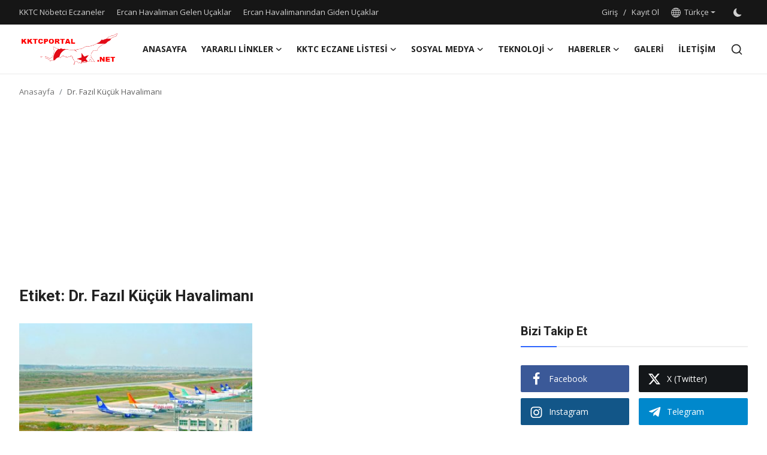

--- FILE ---
content_type: text/html; charset=UTF-8
request_url: https://kktcportal.net/etiket/dr-fazil-kucuk-havalimani
body_size: 13350
content:
<!DOCTYPE html>
<html lang="tr" >
<head>
<meta charset="utf-8">
<meta http-equiv="X-UA-Compatible" content="IE=edge">
<meta name="viewport" content="width=device-width, initial-scale=1">
<title>Dr. Fazıl Küçük Havalimanı - Kuzey Kıbrıs ın Güncel Bilgi Portalı</title>
<meta name="description" content="Etiket: Dr. Fazıl Küçük Havalimanı"/>
<meta name="keywords" content="Etiket, Dr. Fazıl Küçük Havalimanı"/>
<meta name="author" content="KKTC PORTAL"/>
<meta name="robots" content="all">
<meta property="og:locale" content="tr_tr"/>
<meta property="og:site_name" content="KKTC PORTAL"/>
<meta name="X-CSRF-TOKEN" content="487e0e53d94862d32f08b22cd59b43c8">	<meta name="yandex-verification" content="4a1d3f754faa7bec" />
<meta http-equiv="Content-Security-Policy" content="upgrade-insecure-requests">

<meta property="og:image" content="https://kktcportal.net/uploads/logo/logo_61151e5f9fae4.png"/>
<meta property="og:image:width" content="240"/>
<meta property="og:image:height" content="90"/>
<meta property="og:type" content="website"/>
<meta property="og:title" content="Dr. Fazıl Küçük Havalimanı - Kuzey Kıbrıs ın Güncel Bilgi Portalı"/>
<meta property="og:description" content="Etiket: Dr. Fazıl Küçük Havalimanı"/>
<meta property="og:url" content="https://kktcportal.net/etiket/dr-fazil-kucuk-havalimani"/>
<meta property="fb:app_id" content=""/>
<meta name="twitter:card" content="summary_large_image"/>
<meta name="twitter:site" content="@KKTC PORTAL"/>
<meta name="twitter:title" content="Dr. Fazıl Küçük Havalimanı - Kuzey Kıbrıs ın Güncel Bilgi Portalı"/>
<meta name="twitter:description" content="Etiket: Dr. Fazıl Küçük Havalimanı"/>
<meta name="apple-mobile-web-app-capable" content="yes">
<meta name="apple-mobile-web-app-status-bar-style" content="black">
<meta name="apple-mobile-web-app-title" content="KKTC PORTAL">
<meta name="msapplication-TileImage" content="https://kktcportal.net/assets/img/pwa/144x144.png">
<meta name="msapplication-TileColor" content="#2F3BA2">
<link rel="manifest" href="https://kktcportal.net/manifest.json">
<link rel="apple-touch-icon" href="https://kktcportal.net/assets/img/pwa/144x144.png">
<link rel="shortcut icon" type="image/png" href="https://kktcportal.net/uploads/logo/logo_61151e5f9fae43.png"/>
<link rel="canonical" href="https://kktcportal.net/etiket/dr-fazil-kucuk-havalimani"/>
<link rel="alternate" href="https://kktcportal.net/etiket/dr-fazil-kucuk-havalimani" hreflang="tr_tr"/>
<link href="https://fonts.googleapis.com/css?family=Open+Sans:300,400,600,700&display=swap" rel="stylesheet"><link href="https://fonts.googleapis.com/css?family=Roboto:300,400,500,700&display=swap&subset=cyrillic,cyrillic-ext,greek,greek-ext,latin-ext,vietnamese" rel="stylesheet"><link href="https://kktcportal.net/assets/vendor/bootstrap/css/bootstrap.min.css" rel="stylesheet">
<link href="https://kktcportal.net/assets/themes/magazine/css/style-2.3.min.css" rel="stylesheet">
<style>:root {--vr-font-primary:  "Open Sans", Helvetica, sans-serif;--vr-font-secondary:  "Roboto", Helvetica, sans-serif;--vr-font-tertiary:  Verdana, Helvetica, sans-serif;--vr-theme-color: #2d65fe;--vr-block-color: #161616;--vr-mega-menu-color: #f9f9f9;} .section-videos .video-large .image {height: 100% !important;}
.bn-ds-1{width: 728px; height: 90px;}.bn-mb-1{width: 300px; height: 250px;}</style>
<script>var VrConfig = {baseURL: 'https://kktcportal.net', csrfTokenName: 'csrf_token', sysLangId: '2', authCheck: 0, rtl: false, isRecaptchaEnabled: '0', categorySliderIds: [], textOk: "Tamam", textCancel: "İptal", textCorrectAnswer: "Doğru cevap", textWrongAnswer: "Yanlış cevap"};</script><script src="https://analytics.ahrefs.com/analytics.js" data-key="zwZ50wrJoVmcgHyHqwlr9A" async></script></head>
<body class="magazine">
<div id="nav-top" class="d-flex align-items-center">
<div class="container-xl d-flex justify-content-center justify-content-between">
<div class="d-flex align-items-center">
<ul class="navbar-nav flex-row top-left">
<li class="nav-item"><a href="https://kktcportal.net/kktc-nobetci-eczaneler" class="nav-link">KKTC Nöbetci Eczaneler</a></li>
<li class="nav-item"><a href="https://kktcportal.net/ercan-havaliman-inis-yapan-ucaklar" class="nav-link">Ercan Havaliman Gelen Uçaklar</a></li>
<li class="nav-item"><a href="https://kktcportal.net/ercan-havalimani-kalkan-ucaklar" class="nav-link">Ercan Havalimanından Giden Uçaklar</a></li>
</ul>
</div>
<div class="d-flex align-items-center">
<ul class="navbar-nav flex-row flex-wrap ms-md-auto align-items-center">
<li class="nav-item display-flex align-items-center"><a href="#" class="nav-link" data-bs-toggle="modal" data-bs-target="#modalLogin">Giriş</a><span class="span-login-sep">&nbsp;/&nbsp;</span><a href="https://kktcportal.net/kayit" class="nav-link">Kayıt Ol</a></li>
<li class="nav-item dropdown dropdown-languages">
<a class="nav-link dropdown-toggle display-flex align-items-center" data-bs-toggle="dropdown" aria-expanded="false" href="#">
<svg xmlns="http://www.w3.org/2000/svg" width="16" height="16" fill="currentColor" viewBox="0 0 16 16">
<path
d="M0 8a8 8 0 1 1 16 0A8 8 0 0 1 0 8zm7.5-6.923c-.67.204-1.335.82-1.887 1.855A7.97 7.97 0 0 0 5.145 4H7.5V1.077zM4.09 4a9.267 9.267 0 0 1 .64-1.539 6.7 6.7 0 0 1 .597-.933A7.025 7.025 0 0 0 2.255 4H4.09zm-.582 3.5c.03-.877.138-1.718.312-2.5H1.674a6.958 6.958 0 0 0-.656 2.5h2.49zM4.847 5a12.5 12.5 0 0 0-.338 2.5H7.5V5H4.847zM8.5 5v2.5h2.99a12.495 12.495 0 0 0-.337-2.5H8.5zM4.51 8.5a12.5 12.5 0 0 0 .337 2.5H7.5V8.5H4.51zm3.99 0V11h2.653c.187-.765.306-1.608.338-2.5H8.5zM5.145 12c.138.386.295.744.468 1.068.552 1.035 1.218 1.65 1.887 1.855V12H5.145zm.182 2.472a6.696 6.696 0 0 1-.597-.933A9.268 9.268 0 0 1 4.09 12H2.255a7.024 7.024 0 0 0 3.072 2.472zM3.82 11a13.652 13.652 0 0 1-.312-2.5h-2.49c.062.89.291 1.733.656 2.5H3.82zm6.853 3.472A7.024 7.024 0 0 0 13.745 12H11.91a9.27 9.27 0 0 1-.64 1.539 6.688 6.688 0 0 1-.597.933zM8.5 12v2.923c.67-.204 1.335-.82 1.887-1.855.173-.324.33-.682.468-1.068H8.5zm3.68-1h2.146c.365-.767.594-1.61.656-2.5h-2.49a13.65 13.65 0 0 1-.312 2.5zm2.802-3.5a6.959 6.959 0 0 0-.656-2.5H12.18c.174.782.282 1.623.312 2.5h2.49zM11.27 2.461c.247.464.462.98.64 1.539h1.835a7.024 7.024 0 0 0-3.072-2.472c.218.284.418.598.597.933zM10.855 4a7.966 7.966 0 0 0-.468-1.068C9.835 1.897 9.17 1.282 8.5 1.077V4h2.355z"/>
</svg>&nbsp;
Türkçe</a>
<ul class="dropdown-menu">
<li><a href="https://kktcportal.net/en" class="dropdown-item ">English</a></li>
<li><a href="https://kktcportal.net" class="dropdown-item selected">Türkçe</a></li>
<li><a href="https://kktcportal.net/ru" class="dropdown-item ">Русский</a></li>
</ul>
</li>
<li class="nav-item display-flex align-items-center m0">
<form action="https://kktcportal.net/switch-dark-mode" method="post">
<input type="hidden" name="csrf_token" value="487e0e53d94862d32f08b22cd59b43c8"><input type="hidden" name="back_url" value="https://kktcportal.net/etiket/dr-fazil-kucuk-havalimani">
<button type="submit" name="theme_mode" value="dark" class="btn-switch-mode" aria-label="switch-mode">
<svg xmlns="http://www.w3.org/2000/svg" width="13" height="13" fill="currentColor" class="dark-mode-icon" viewBox="0 0 16 16">
<path d="M6 .278a.768.768 0 0 1 .08.858 7.208 7.208 0 0 0-.878 3.46c0 4.021 3.278 7.277 7.318 7.277.527 0 1.04-.055 1.533-.16a.787.787 0 0 1 .81.316.733.733 0 0 1-.031.893A8.349 8.349 0 0 1 8.344 16C3.734 16 0 12.286 0 7.71 0 4.266 2.114 1.312 5.124.06A.752.752 0 0 1 6 .278z"/>
</svg>
</button>
</form>
</li>
</ul>
</div>
</div>
</div><header id="header" >
<div class="navbar navbar-expand-md nav-main">
<nav class="container-xl">
<a href="https://kktcportal.net" class="navbar-brand p-0">
<img src="https://kktcportal.net/uploads/logo/logo_61151e5f9fae4.png" alt="logo" class="logo" width="180" height="52">
</a>
<div class="collapse navbar-collapse">
<ul class="navbar-nav navbar-left display-flex align-items-center">
<li class="nav-item">
<a href="https://kktcportal.net" class="nav-link">Anasayfa</a>
</li>
<li class="nav-item dropdown">
<a class="nav-link" href="#">Yararlı Linkler<i class="icon-arrow-down"></i></a>
<ul class="dropdown-menu nav-dropdown-menu">
<li><a href="https://kktcportal.net/yakit-hesaplama/" class="dropdown-item">Yakıt Hesaplama KKTC</a></li>
<li><a href="https://kktcportal.net/kktcell-fatura-sorgulama" class="dropdown-item">KKTCELL Fatura Sorgulama</a></li>
<li><a href="https://kktcportal.net/kktctelsim-fatura-sorgulama" class="dropdown-item">KKTCTELSİM Fatura Sorgulama</a></li>
<li><a href="https://kktcportal.net/kibtek-fatura-sorgulama" class="dropdown-item">KIBTEK Fatura Sorgulama</a></li>
<li><a href="https://kktcportal.net/kktc-nobetci-eczaneler" class="dropdown-item">KKTC Nöbetci Eczaneler</a></li>
</ul>
</li>
<li class="nav-item nav-item-category nav-item-category-10" data-category-id="10">
<a href="https://kktcportal.net/kktc-eczaneler" class="nav-link" data-toggle="dropdown" role="button" aria-expanded="false">KKTC Eczane Listesi<i class="icon-arrow-down"></i></a>
</li>
<li class="nav-item nav-item-category nav-item-category-20" data-category-id="20">
<a href="https://kktcportal.net/sosyal-medya" class="nav-link" data-toggle="dropdown" role="button" aria-expanded="false">Sosyal Medya<i class="icon-arrow-down"></i></a>
</li>
<li class="nav-item nav-item-category nav-item-category-21" data-category-id="21">
<a href="https://kktcportal.net/teknoloji" class="nav-link" data-toggle="dropdown" role="button" aria-expanded="false">Teknoloji<i class="icon-arrow-down"></i></a>
</li>
<li class="nav-item nav-item-category nav-item-category-1" data-category-id="1">
<a href="https://kktcportal.net/Haberler" class="nav-link" data-toggle="dropdown" role="button" aria-expanded="false">Haberler<i class="icon-arrow-down"></i></a>
</li>
<li class="nav-item "><a href="https://kktcportal.net/galeri" class="nav-link">Galeri</a></li>
<li class="nav-item "><a href="https://kktcportal.net/iletisim" class="nav-link">İletişim</a></li>
</ul>
<hr class="d-md-none text-white-50">
<ul class="navbar-nav navbar-right flex-row flex-wrap align-items-center ms-md-auto">
<li class="nav-item col-6 col-lg-auto position-relative">
<button type="button" class="btn-link nav-link py-2 px-0 px-lg-2 search-icon display-flex align-items-center" aria-label="search">
<svg xmlns="http://www.w3.org/2000/svg" width="21" height="21" viewBox="0 0 24 24" fill="none" stroke="currentColor" stroke-width="2" stroke-linecap="round" stroke-linejoin="round">
<circle cx="11" cy="11" r="8"></circle>
<line x1="21" y1="21" x2="16.65" y2="16.65"></line>
</svg>
</button>
<div class="search-form">
<form action="https://kktcportal.net/ara" method="get" id="search_validate">
<input type="text" name="q" maxlength="300" pattern=".*\S+.*" class="form-control form-input" placeholder="Ara..."  required>
<button class="btn btn-custom" aria-label="search">
<svg xmlns="http://www.w3.org/2000/svg" width="20" height="20" viewBox="0 0 24 24" fill="none" stroke="currentColor" stroke-width="2" stroke-linecap="round" stroke-linejoin="round">
<circle cx="11" cy="11" r="8"></circle>
<line x1="21" y1="21" x2="16.65" y2="16.65"></line>
</svg>
</button>
</form>
</div>
</li>
</ul>
</div>
</nav>
</div>

<div class="container-xl">
<div class="mega-menu-container">
<div class="mega-menu mega-menu-10 shadow-sm" data-category-id="10">
<div class="container-fluid">
<div class="row">
<div class="col-3 menu-left vr-scrollbar">
<a href="https://kktcportal.net/kktc-eczaneler" data-category-filter="all" class="link-sub-category link-sub-category-all active">Hepsi</a>
<a href="https://kktcportal.net/kktc-eczaneler/karpaz" data-category-filter="17" class="link-sub-category">Karpaz</a>
<a href="https://kktcportal.net/kktc-eczaneler/guzelyurt" data-category-filter="14" class="link-sub-category">Güzelyurt</a>
<a href="https://kktcportal.net/kktc-eczaneler/lefkosa" data-category-filter="11" class="link-sub-category">Lefkoşa</a>
<a href="https://kktcportal.net/kktc-eczaneler/ust-meserya" data-category-filter="19" class="link-sub-category">Üst Meserya</a>
<a href="https://kktcportal.net/kktc-eczaneler/iskele" data-category-filter="16" class="link-sub-category">İskele</a>
<a href="https://kktcportal.net/kktc-eczaneler/gazimagusa" data-category-filter="13" class="link-sub-category">Gazimağusa</a>
<a href="https://kktcportal.net/kktc-eczaneler/alt-meserya" data-category-filter="18" class="link-sub-category">Alt Meserya</a>
<a href="https://kktcportal.net/kktc-eczaneler/lefke" data-category-filter="15" class="link-sub-category">Lefke</a>
<a href="https://kktcportal.net/kktc-eczaneler/girne" data-category-filter="12" class="link-sub-category">Girne</a>
</div>
<div class="col-12 menu-right">
<div class="menu-category-items filter-all active">
<div class="container-fluid">
<div class="row">
<div class="col-sm-2 menu-post-item width25">
<div class="image">
<a href="https://kktcportal.net/bugce-eczanesi">
<img src="[data-uri]" data-src="https://kktcportal.net/uploads/images/2021/08/image_380x226_6108f1839b77b.jpg" alt="Buğçe Eczanesi" class="img-fluid lazyload" width="232" height="140"/>
</a>
</div>
<h3 class="title"><a href="https://kktcportal.net/bugce-eczanesi">Buğçe Eczanesi</a></h3>
<p class="small-post-meta">    <a href="https://kktcportal.net/profil/kktcportal" class="a-username">kktcportal</a>
    <span>Eylül 20, 2021</span>
    <span><i class="icon-comment"></i>&nbsp;0</span>
    <span class="m-r-0"><i class="icon-eye"></i>&nbsp;832</span>
</p>
</div>
<div class="col-sm-2 menu-post-item width25">
<div class="image">
<a href="https://kktcportal.net/balin-eczanesi">
<img src="[data-uri]" data-src="https://kktcportal.net/uploads/images/2021/08/image_380x226_6108f1839b77b.jpg" alt="BALIN ECZANESİ" class="img-fluid lazyload" width="232" height="140"/>
</a>
</div>
<h3 class="title"><a href="https://kktcportal.net/balin-eczanesi">BALIN ECZANESİ</a></h3>
<p class="small-post-meta">    <a href="https://kktcportal.net/profil/kktcportal" class="a-username">kktcportal</a>
    <span>Ağustos 5, 2021</span>
    <span><i class="icon-comment"></i>&nbsp;0</span>
    <span class="m-r-0"><i class="icon-eye"></i>&nbsp;855</span>
</p>
</div>
<div class="col-sm-2 menu-post-item width25">
<div class="image">
<a href="https://kktcportal.net/bahar-nurluoz-eczanesi">
<img src="[data-uri]" data-src="https://kktcportal.net/uploads/images/2021/08/image_380x226_6108f1839b77b.jpg" alt="BAHAR NURLUÖZ ECZANESİ" class="img-fluid lazyload" width="232" height="140"/>
</a>
</div>
<h3 class="title"><a href="https://kktcportal.net/bahar-nurluoz-eczanesi">BAHAR NURLUÖZ ECZANESİ</a></h3>
<p class="small-post-meta">    <a href="https://kktcportal.net/profil/kktcportal" class="a-username">kktcportal</a>
    <span>Ağustos 5, 2021</span>
    <span><i class="icon-comment"></i>&nbsp;0</span>
    <span class="m-r-0"><i class="icon-eye"></i>&nbsp;854</span>
</p>
</div>
<div class="col-sm-2 menu-post-item width25">
<div class="image">
<a href="https://kktcportal.net/ayse-biyikoglu-eczanesi">
<img src="[data-uri]" data-src="https://kktcportal.net/uploads/images/2021/08/image_380x226_6108f1839b77b.jpg" alt="AYŞE BIYIKOĞLU ECZANESİ" class="img-fluid lazyload" width="232" height="140"/>
</a>
</div>
<h3 class="title"><a href="https://kktcportal.net/ayse-biyikoglu-eczanesi">AYŞE BIYIKOĞLU ECZANESİ</a></h3>
<p class="small-post-meta">    <a href="https://kktcportal.net/profil/kktcportal" class="a-username">kktcportal</a>
    <span>Ağustos 5, 2021</span>
    <span><i class="icon-comment"></i>&nbsp;0</span>
    <span class="m-r-0"><i class="icon-eye"></i>&nbsp;962</span>
</p>
</div>
</div>
</div>
</div>
<div class="menu-category-items filter-17">
<div class="container-fluid">
<div class="row">
</div>
</div>
</div>
<div class="menu-category-items filter-14">
<div class="container-fluid">
<div class="row">
</div>
</div>
</div>
<div class="menu-category-items filter-11">
<div class="container-fluid">
<div class="row">
<div class="col-sm-2 menu-post-item width25">
<div class="image">
<a href="https://kktcportal.net/balin-eczanesi">
<img src="[data-uri]" data-src="https://kktcportal.net/uploads/images/2021/08/image_380x226_6108f1839b77b.jpg" alt="BALIN ECZANESİ" class="img-fluid lazyload" width="232" height="140"/>
</a>
</div>
<h3 class="title"><a href="https://kktcportal.net/balin-eczanesi">BALIN ECZANESİ</a></h3>
<p class="small-post-meta">    <a href="https://kktcportal.net/profil/kktcportal" class="a-username">kktcportal</a>
    <span>Ağustos 5, 2021</span>
    <span><i class="icon-comment"></i>&nbsp;0</span>
    <span class="m-r-0"><i class="icon-eye"></i>&nbsp;855</span>
</p>
</div>
<div class="col-sm-2 menu-post-item width25">
<div class="image">
<a href="https://kktcportal.net/bahar-nurluoz-eczanesi">
<img src="[data-uri]" data-src="https://kktcportal.net/uploads/images/2021/08/image_380x226_6108f1839b77b.jpg" alt="BAHAR NURLUÖZ ECZANESİ" class="img-fluid lazyload" width="232" height="140"/>
</a>
</div>
<h3 class="title"><a href="https://kktcportal.net/bahar-nurluoz-eczanesi">BAHAR NURLUÖZ ECZANESİ</a></h3>
<p class="small-post-meta">    <a href="https://kktcportal.net/profil/kktcportal" class="a-username">kktcportal</a>
    <span>Ağustos 5, 2021</span>
    <span><i class="icon-comment"></i>&nbsp;0</span>
    <span class="m-r-0"><i class="icon-eye"></i>&nbsp;854</span>
</p>
</div>
<div class="col-sm-2 menu-post-item width25">
<div class="image">
<a href="https://kktcportal.net/ayse-biyikoglu-eczanesi">
<img src="[data-uri]" data-src="https://kktcportal.net/uploads/images/2021/08/image_380x226_6108f1839b77b.jpg" alt="AYŞE BIYIKOĞLU ECZANESİ" class="img-fluid lazyload" width="232" height="140"/>
</a>
</div>
<h3 class="title"><a href="https://kktcportal.net/ayse-biyikoglu-eczanesi">AYŞE BIYIKOĞLU ECZANESİ</a></h3>
<p class="small-post-meta">    <a href="https://kktcportal.net/profil/kktcportal" class="a-username">kktcportal</a>
    <span>Ağustos 5, 2021</span>
    <span><i class="icon-comment"></i>&nbsp;0</span>
    <span class="m-r-0"><i class="icon-eye"></i>&nbsp;962</span>
</p>
</div>
<div class="col-sm-2 menu-post-item width25">
<div class="image">
<a href="https://kktcportal.net/ayse-kaptan-eczanesi">
<img src="[data-uri]" data-src="https://kktcportal.net/uploads/images/2021/08/image_380x226_6108f1839b77b.jpg" alt="AYŞE KAPTAN ECZANESİ" class="img-fluid lazyload" width="232" height="140"/>
</a>
</div>
<h3 class="title"><a href="https://kktcportal.net/ayse-kaptan-eczanesi">AYŞE KAPTAN ECZANESİ</a></h3>
<p class="small-post-meta">    <a href="https://kktcportal.net/profil/kktcportal" class="a-username">kktcportal</a>
    <span>Ağustos 5, 2021</span>
    <span><i class="icon-comment"></i>&nbsp;0</span>
    <span class="m-r-0"><i class="icon-eye"></i>&nbsp;921</span>
</p>
</div>
</div>
</div>
</div>
<div class="menu-category-items filter-19">
<div class="container-fluid">
<div class="row">
</div>
</div>
</div>
<div class="menu-category-items filter-16">
<div class="container-fluid">
<div class="row">
</div>
</div>
</div>
<div class="menu-category-items filter-13">
<div class="container-fluid">
<div class="row">
</div>
</div>
</div>
<div class="menu-category-items filter-18">
<div class="container-fluid">
<div class="row">
</div>
</div>
</div>
<div class="menu-category-items filter-15">
<div class="container-fluid">
<div class="row">
</div>
</div>
</div>
<div class="menu-category-items filter-12">
<div class="container-fluid">
<div class="row">
<div class="col-sm-2 menu-post-item width25">
<div class="image">
<a href="https://kktcportal.net/bugce-eczanesi">
<img src="[data-uri]" data-src="https://kktcportal.net/uploads/images/2021/08/image_380x226_6108f1839b77b.jpg" alt="Buğçe Eczanesi" class="img-fluid lazyload" width="232" height="140"/>
</a>
</div>
<h3 class="title"><a href="https://kktcportal.net/bugce-eczanesi">Buğçe Eczanesi</a></h3>
<p class="small-post-meta">    <a href="https://kktcportal.net/profil/kktcportal" class="a-username">kktcportal</a>
    <span>Eylül 20, 2021</span>
    <span><i class="icon-comment"></i>&nbsp;0</span>
    <span class="m-r-0"><i class="icon-eye"></i>&nbsp;832</span>
</p>
</div>
</div>
</div>
</div>
</div>
</div>
</div>
</div>
<div class="mega-menu mega-menu-20 shadow-sm" data-category-id="20">
<div class="container-fluid">
<div class="row">
<div class="col-12 menu-right width100">
<div class="menu-category-items filter-all active">
<div class="container-fluid">
<div class="row">
<div class="col-sm-2 menu-post-item width20">
<div class="image">
<a href="https://kktcportal.net/sosyal-medyada-akici-videolar-nasil-cekilir">
<img src="[data-uri]" data-src="https://kktcportal.net/uploads/images/202205/image_380x226_6294a292c7a15.jpg" alt="Sosyal Medyada Akıcı Videolar Nasıl Çekilir?" class="img-fluid lazyload" width="232" height="140"/>
</a>
</div>
<h3 class="title"><a href="https://kktcportal.net/sosyal-medyada-akici-videolar-nasil-cekilir">Sosyal Medyada Akıcı Videolar Nasıl Çekilir?</a></h3>
<p class="small-post-meta">    <a href="https://kktcportal.net/profil/kktcportal" class="a-username">kktcportal</a>
    <span>Mayıs 30, 2022</span>
    <span><i class="icon-comment"></i>&nbsp;0</span>
    <span class="m-r-0"><i class="icon-eye"></i>&nbsp;680</span>
</p>
</div>
</div>
</div>
</div>
</div>
</div>
</div>
</div>
<div class="mega-menu mega-menu-21 shadow-sm" data-category-id="21">
<div class="container-fluid">
<div class="row">
<div class="col-12 menu-right width100">
<div class="menu-category-items filter-all active">
<div class="container-fluid">
<div class="row">
<div class="col-sm-2 menu-post-item width20">
<div class="image">
<a href="https://kktcportal.net/iphone-14-ozellikleri-ve-karsilastirilmasi">
<img src="[data-uri]" data-src="https://kktcportal.net/uploads/images/202209/image_380x226_63199ed86f5b5.jpg" alt="İphone 14 Özellikleri ve  Karşılaştırılması" class="img-fluid lazyload" width="232" height="140"/>
</a>
</div>
<h3 class="title"><a href="https://kktcportal.net/iphone-14-ozellikleri-ve-karsilastirilmasi">İphone 14 Özellikleri ve  Karşılaştırılması</a></h3>
<p class="small-post-meta">    <a href="https://kktcportal.net/profil/kktcportal" class="a-username">kktcportal</a>
    <span>Eylül 8, 2022</span>
    <span><i class="icon-comment"></i>&nbsp;0</span>
    <span class="m-r-0"><i class="icon-eye"></i>&nbsp;925</span>
</p>
</div>
<div class="col-sm-2 menu-post-item width20">
<div class="image">
<a href="https://kktcportal.net/kibris-apple-bayi-kktc">
<img src="[data-uri]" data-src="https://kktcportal.net/uploads/images/202208/image_380x226_62f9f03b4b9e8.jpg" alt="Kıbrıs Apple Bayi - KKTC" class="img-fluid lazyload" width="232" height="140"/>
</a>
</div>
<h3 class="title"><a href="https://kktcportal.net/kibris-apple-bayi-kktc">Kıbrıs Apple Bayi - KKTC</a></h3>
<p class="small-post-meta">    <a href="https://kktcportal.net/profil/kktcportal" class="a-username">kktcportal</a>
    <span>Ağustos 15, 2022</span>
    <span><i class="icon-comment"></i>&nbsp;0</span>
    <span class="m-r-0"><i class="icon-eye"></i>&nbsp;2.6k</span>
</p>
</div>
<div class="col-sm-2 menu-post-item width20">
<div class="image">
<a href="https://kktcportal.net/iphone-fiyatlari">
<img src="[data-uri]" data-src="https://kktcportal.net/uploads/images/202208/image_380x226_62f4b9bfb6025.jpg" alt="KKTC İphone Fiyatları - iphone 17 satın al" class="img-fluid lazyload" width="232" height="140"/>
</a>
</div>
<h3 class="title"><a href="https://kktcportal.net/iphone-fiyatlari">KKTC İphone Fiyatları - iphone 17 satın al</a></h3>
<p class="small-post-meta">    <a href="https://kktcportal.net/profil/kktcportal" class="a-username">kktcportal</a>
    <span>Ağustos 11, 2022</span>
    <span><i class="icon-comment"></i>&nbsp;4</span>
    <span class="m-r-0"><i class="icon-eye"></i>&nbsp;12.2k</span>
</p>
</div>
<div class="col-sm-2 menu-post-item width20">
<div class="image">
<a href="https://kktcportal.net/huawei-modem-ip-degistirme-veya-reset-atma-scripti">
<img src="[data-uri]" data-src="https://kktcportal.net/uploads/images/202206/image_380x226_629d9ce2e800c.jpg" alt="Huawei Modem IP Değiştirme veya Reset Atma Scripti" class="img-fluid lazyload" width="232" height="140"/>
</a>
</div>
<h3 class="title"><a href="https://kktcportal.net/huawei-modem-ip-degistirme-veya-reset-atma-scripti">Huawei Modem IP Değiştirme veya Reset Atma Sc...</a></h3>
<p class="small-post-meta">    <a href="https://kktcportal.net/profil/kktcportal" class="a-username">kktcportal</a>
    <span>Haziran 6, 2022</span>
    <span><i class="icon-comment"></i>&nbsp;0</span>
    <span class="m-r-0"><i class="icon-eye"></i>&nbsp;1.2k</span>
</p>
</div>
</div>
</div>
</div>
</div>
</div>
</div>
</div>
<div class="mega-menu mega-menu-1 shadow-sm" data-category-id="1">
<div class="container-fluid">
<div class="row">
<div class="col-3 menu-left vr-scrollbar">
<a href="https://kktcportal.net/Haberler" data-category-filter="all" class="link-sub-category link-sub-category-all active">Hepsi</a>
<a href="https://kktcportal.net/Haberler/turkiye" data-category-filter="4" class="link-sub-category">Türkiye</a>
<a href="https://kktcportal.net/Haberler/dunya" data-category-filter="3" class="link-sub-category">Dünya</a>
<a href="https://kktcportal.net/Haberler/kibris" data-category-filter="2" class="link-sub-category">Kıbrıs Haberleri</a>
</div>
<div class="col-12 menu-right">
<div class="menu-category-items filter-all active">
<div class="container-fluid">
<div class="row">
<div class="col-sm-2 menu-post-item width25">
<div class="image">
<a href="https://kktcportal.net/whatsapp-kullanici-adi-nasil-alinir">
<img src="[data-uri]" data-src="https://kktcportal.net/uploads/images/202506/image_430x256_684fc2d10a2eb.jpg" alt="WhatsApp Kullanıcı Adı Nasıl Alınır?" class="img-fluid lazyload" width="232" height="140"/>
</a>
</div>
<h3 class="title"><a href="https://kktcportal.net/whatsapp-kullanici-adi-nasil-alinir">WhatsApp Kullanıcı Adı Nasıl Alınır?</a></h3>
<p class="small-post-meta">    <a href="https://kktcportal.net/profil/kktcportal" class="a-username">kktcportal</a>
    <span>Haziran 16, 2025</span>
    <span><i class="icon-comment"></i>&nbsp;0</span>
    <span class="m-r-0"><i class="icon-eye"></i>&nbsp;389</span>
</p>
</div>
<div class="col-sm-2 menu-post-item width25">
<div class="image">
<a href="https://kktcportal.net/gundemin-nabzini-kacirmayin-en-guncel-haberler-artik-whatsapp-kanalimizda">
<img src="[data-uri]" data-src="https://kktcportal.net/uploads/images/202502/image_430x256_67ac53a990a8f.jpg" alt="Gündemin Nabzını Kaçırmayın! En Güncel Haberler Artık WhatsApp Kanalımızda!" class="img-fluid lazyload" width="232" height="140"/>
</a>
</div>
<h3 class="title"><a href="https://kktcportal.net/gundemin-nabzini-kacirmayin-en-guncel-haberler-artik-whatsapp-kanalimizda">Gündemin Nabzını Kaçırmayın! En Güncel Haberl...</a></h3>
<p class="small-post-meta">    <a href="https://kktcportal.net/profil/kktcportal" class="a-username">kktcportal</a>
    <span>Şubat 12, 2025</span>
    <span><i class="icon-comment"></i>&nbsp;0</span>
    <span class="m-r-0"><i class="icon-eye"></i>&nbsp;416</span>
</p>
</div>
<div class="col-sm-2 menu-post-item width25">
<div class="image">
<a href="https://kktcportal.net/basbakan-unal-ustelden-genclere-konut-mujdesi-iii-ilk-evim-kredisi-basliyor">
<img src="[data-uri]" data-src="https://kktcportal.net/uploads/images/202502/image_430x256_67ac4d498b510.jpg" alt="Başbakan Ünal Üstel’den Gençlere Konut Müjdesi: III. İlk Evim Kredisi Başlıyor!" class="img-fluid lazyload" width="232" height="140"/>
</a>
</div>
<h3 class="title"><a href="https://kktcportal.net/basbakan-unal-ustelden-genclere-konut-mujdesi-iii-ilk-evim-kredisi-basliyor">Başbakan Ünal Üstel’den Gençlere Konut Müjdes...</a></h3>
<p class="small-post-meta">    <a href="https://kktcportal.net/profil/kktcportal" class="a-username">kktcportal</a>
    <span>Şubat 12, 2025</span>
    <span><i class="icon-comment"></i>&nbsp;0</span>
    <span class="m-r-0"><i class="icon-eye"></i>&nbsp;463</span>
</p>
</div>
<div class="col-sm-2 menu-post-item width25">
<div class="image">
<a href="https://kktcportal.net/maliye-bakanligi-duyurdu-yazar-kasa-kullanicilarinin-1-temmuzdan-itibaren-yapmasi-gereken-degisiklikler">
<img src="[data-uri]" data-src="https://kktcportal.net/uploads/images/202306/image_380x226_64945b5a6e6f5.jpg" alt="Maliye Bakanlığı Duyurdu: Yazar Kasa Kullanıcılarının 1 Temmuz&#039;dan İtibaren Yapması Gereken Değişiklikler" class="img-fluid lazyload" width="232" height="140"/>
</a>
</div>
<h3 class="title"><a href="https://kktcportal.net/maliye-bakanligi-duyurdu-yazar-kasa-kullanicilarinin-1-temmuzdan-itibaren-yapmasi-gereken-degisiklikler">Maliye Bakanlığı Duyurdu: Yazar Kasa Kullanıc...</a></h3>
<p class="small-post-meta">    <a href="https://kktcportal.net/profil/kktcportal" class="a-username">kktcportal</a>
    <span>Haziran 22, 2023</span>
    <span><i class="icon-comment"></i>&nbsp;0</span>
    <span class="m-r-0"><i class="icon-eye"></i>&nbsp;727</span>
</p>
</div>
</div>
</div>
</div>
<div class="menu-category-items filter-4">
<div class="container-fluid">
<div class="row">
</div>
</div>
</div>
<div class="menu-category-items filter-3">
<div class="container-fluid">
<div class="row">
<div class="col-sm-2 menu-post-item width25">
<div class="image">
<a href="https://kktcportal.net/whatsapp-kullanici-adi-nasil-alinir">
<img src="[data-uri]" data-src="https://kktcportal.net/uploads/images/202506/image_430x256_684fc2d10a2eb.jpg" alt="WhatsApp Kullanıcı Adı Nasıl Alınır?" class="img-fluid lazyload" width="232" height="140"/>
</a>
</div>
<h3 class="title"><a href="https://kktcportal.net/whatsapp-kullanici-adi-nasil-alinir">WhatsApp Kullanıcı Adı Nasıl Alınır?</a></h3>
<p class="small-post-meta">    <a href="https://kktcportal.net/profil/kktcportal" class="a-username">kktcportal</a>
    <span>Haziran 16, 2025</span>
    <span><i class="icon-comment"></i>&nbsp;0</span>
    <span class="m-r-0"><i class="icon-eye"></i>&nbsp;389</span>
</p>
</div>
<div class="col-sm-2 menu-post-item width25">
<div class="image">
<a href="https://kktcportal.net/topraklarimiz-hizla-oluyor-verim-dustu">
<img src="[data-uri]" data-src="https://kktcportal.net/uploads/images/2022/03/image_380x226_6229ea24e460c.jpg" alt="Topraklarımız Hızla Ölüyor... Verim Düştü!" class="img-fluid lazyload" width="232" height="140"/>
</a>
</div>
<h3 class="title"><a href="https://kktcportal.net/topraklarimiz-hizla-oluyor-verim-dustu">Topraklarımız Hızla Ölüyor... Verim Düştü!</a></h3>
<p class="small-post-meta">    <a href="https://kktcportal.net/profil/kktcportal" class="a-username">kktcportal</a>
    <span>Mart 10, 2022</span>
    <span><i class="icon-comment"></i>&nbsp;0</span>
    <span class="m-r-0"><i class="icon-eye"></i>&nbsp;662</span>
</p>
</div>
<div class="col-sm-2 menu-post-item width25">
<div class="image">
<a href="https://kktcportal.net/cin-ve-rusya-ortak-odeme-sistemi-geliyor">
<img src="[data-uri]" data-src="https://kktcportal.net/uploads/images/2022/03/image_380x226_621ded5bf3218.jpg" alt="Çin ve Rusya Ortak Ödeme Sistemi geliyor." class="img-fluid lazyload" width="232" height="140"/>
</a>
</div>
<h3 class="title"><a href="https://kktcportal.net/cin-ve-rusya-ortak-odeme-sistemi-geliyor">Çin ve Rusya Ortak Ödeme Sistemi geliyor.</a></h3>
<p class="small-post-meta">    <a href="https://kktcportal.net/profil/kktcportal" class="a-username">kktcportal</a>
    <span>Mart 1, 2022</span>
    <span><i class="icon-comment"></i>&nbsp;0</span>
    <span class="m-r-0"><i class="icon-eye"></i>&nbsp;743</span>
</p>
</div>
<div class="col-sm-2 menu-post-item width25">
<div class="image">
<a href="https://kktcportal.net/rusya-ile-ukranya-arasindaki-minsk-anlasmasi-nedir-neleri-kapsiyor">
<img src="[data-uri]" data-src="https://kktcportal.net/uploads/images/2022/02/image_380x226_621bd987f07a9.jpg" alt="Rusya ile Ukranya arasındaki Minsk Anlaşması nedir, neleri kapsıyor?" class="img-fluid lazyload" width="232" height="140"/>
</a>
</div>
<h3 class="title"><a href="https://kktcportal.net/rusya-ile-ukranya-arasindaki-minsk-anlasmasi-nedir-neleri-kapsiyor">Rusya ile Ukranya arasındaki Minsk Anlaşması ...</a></h3>
<p class="small-post-meta">    <a href="https://kktcportal.net/profil/kktcportal" class="a-username">kktcportal</a>
    <span>Şubat 27, 2022</span>
    <span><i class="icon-comment"></i>&nbsp;0</span>
    <span class="m-r-0"><i class="icon-eye"></i>&nbsp;732</span>
</p>
</div>
</div>
</div>
</div>
<div class="menu-category-items filter-2">
<div class="container-fluid">
<div class="row">
<div class="col-sm-2 menu-post-item width25">
<div class="image">
<a href="https://kktcportal.net/maliye-bakanligi-duyurdu-yazar-kasa-kullanicilarinin-1-temmuzdan-itibaren-yapmasi-gereken-degisiklikler">
<img src="[data-uri]" data-src="https://kktcportal.net/uploads/images/202306/image_380x226_64945b5a6e6f5.jpg" alt="Maliye Bakanlığı Duyurdu: Yazar Kasa Kullanıcılarının 1 Temmuz&#039;dan İtibaren Yapması Gereken Değişiklikler" class="img-fluid lazyload" width="232" height="140"/>
</a>
</div>
<h3 class="title"><a href="https://kktcportal.net/maliye-bakanligi-duyurdu-yazar-kasa-kullanicilarinin-1-temmuzdan-itibaren-yapmasi-gereken-degisiklikler">Maliye Bakanlığı Duyurdu: Yazar Kasa Kullanıc...</a></h3>
<p class="small-post-meta">    <a href="https://kktcportal.net/profil/kktcportal" class="a-username">kktcportal</a>
    <span>Haziran 22, 2023</span>
    <span><i class="icon-comment"></i>&nbsp;0</span>
    <span class="m-r-0"><i class="icon-eye"></i>&nbsp;727</span>
</p>
</div>
<div class="col-sm-2 menu-post-item width25">
<div class="image">
<a href="https://kktcportal.net/kktc-vatandaslari-nerede-oy-kullanacaklar">
<img src="[data-uri]" data-src="https://kktcportal.net/uploads/images/202212/image_380x226_6399ab062c0b6.jpg" alt="KKTC Vatandaşları Nerede Oy Kullanacaklar" class="img-fluid lazyload" width="232" height="140"/>
</a>
</div>
<h3 class="title"><a href="https://kktcportal.net/kktc-vatandaslari-nerede-oy-kullanacaklar">KKTC Vatandaşları Nerede Oy Kullanacaklar</a></h3>
<p class="small-post-meta">    <a href="https://kktcportal.net/profil/kktcportal" class="a-username">kktcportal</a>
    <span>Aralık 14, 2022</span>
    <span><i class="icon-comment"></i>&nbsp;0</span>
    <span class="m-r-0"><i class="icon-eye"></i>&nbsp;721</span>
</p>
</div>
<div class="col-sm-2 menu-post-item width25">
<div class="image">
<a href="https://kktcportal.net/kibtek-yeni-elektirik-uygulamasi">
<img src="[data-uri]" data-src="https://kktcportal.net/uploads/images/2022/03/image_380x226_623a48da1bff1.jpg" alt="Kıbtek Yeni Elektirik Uygulaması" class="img-fluid lazyload" width="232" height="140"/>
</a>
</div>
<h3 class="title"><a href="https://kktcportal.net/kibtek-yeni-elektirik-uygulamasi">Kıbtek Yeni Elektirik Uygulaması</a></h3>
<p class="small-post-meta">    <a href="https://kktcportal.net/profil/kktcportal" class="a-username">kktcportal</a>
    <span>Mayıs 3, 2022</span>
    <span><i class="icon-comment"></i>&nbsp;0</span>
    <span class="m-r-0"><i class="icon-eye"></i>&nbsp;880</span>
</p>
</div>
<div class="col-sm-2 menu-post-item width25">
<div class="image">
<a href="https://kktcportal.net/zam-gece-yarisindan-itibaren-yururlukte">
<img src="[data-uri]" data-src="https://kktcportal.net/uploads/images/2022/03/image_380x226_623a48da1bff1.jpg" alt="Zam gece yarısından itibaren yürürlükte!" class="img-fluid lazyload" width="232" height="140"/>
</a>
</div>
<h3 class="title"><a href="https://kktcportal.net/zam-gece-yarisindan-itibaren-yururlukte">Zam gece yarısından itibaren yürürlükte!</a></h3>
<p class="small-post-meta">    <a href="https://kktcportal.net/profil/kktcportal" class="a-username">kktcportal</a>
    <span>Mart 23, 2022</span>
    <span><i class="icon-comment"></i>&nbsp;0</span>
    <span class="m-r-0"><i class="icon-eye"></i>&nbsp;742</span>
</p>
</div>
</div>
</div>
</div>
</div>
</div>
</div>
</div>
</div>
</div><div class="header-mobile-container">
<div class="fixed-top">
<div class="header-mobile">
<div class="d-flex justify-content-between align-items-center">
<button type="button" class="menu-button mobile-menu-button" aria-label="menu">
<svg xmlns="http://www.w3.org/2000/svg" fill="currentColor" stroke="#222222" stroke-width="2" height="24" width="24" viewBox="0 0 24 24">
<line x1="2" y1="4" x2="22" y2="4"></line>
<line x1="2" y1="11" x2="22" y2="11"></line>
<line x1="2" y1="18" x2="22" y2="18"></line>
</svg>
</button>
<div class="mobile-logo">
<a href="https://kktcportal.net">
<img src="https://kktcportal.net/uploads/logo/logo_61151e5f9fae4.png" alt="logo" class="logo" width="150" height="50">
</a>
</div>
<div class="mobile-search">
<button type="button" class="menu-button mobile-search-button" aria-label="search">
<svg xmlns="http://www.w3.org/2000/svg" width="24" height="24" viewBox="0 0 24 24" fill="none" stroke="#222222" stroke-width="2" stroke-linecap="round" stroke-linejoin="round">
<circle cx="11" cy="11" r="8"></circle>
<line x1="21" y1="21" x2="16.65" y2="16.65"></line>
</svg>
</button>
</div>
</div>
<div class="mobile-search-form">
<form action="https://kktcportal.net/ara" method="get" id="search_validate">
<div class="display-flex align-items-center">
<input type="text" name="q" maxlength="300" pattern=".*\S+.*" class="form-control form-input" placeholder="Ara..."  required>
<button class="btn btn-custom" aria-label="search">
<svg xmlns="http://www.w3.org/2000/svg" width="20" height="20" viewBox="0 0 24 24" fill="none" stroke="currentColor" stroke-width="2" stroke-linecap="round" stroke-linejoin="round">
<circle cx="11" cy="11" r="8"></circle>
<line x1="21" y1="21" x2="16.65" y2="16.65"></line>
</svg>
</button>
</div>
</form>
</div>
</div>
</div>
</div>

<div id="navMobile" class="nav-mobile">
<div class="nav-mobile-inner">
<div class="row">
<div class="col-12 m-b-15">
<div class="row">
<div class="col-6">
<a href="#" data-bs-toggle="modal" data-bs-target="#modalLogin" class="btn btn-md btn-custom close-menu-click btn_open_login_modal btn-auth-mobile">
<svg xmlns="http://www.w3.org/2000/svg" width="18" height="18" viewBox="0 0 24 24" fill="none" stroke="currentColor" stroke-width="2" stroke-linecap="round" stroke-linejoin="round">
<path d="M15 3h4a2 2 0 0 1 2 2v14a2 2 0 0 1-2 2h-4"></path>
<polyline points="10 17 15 12 10 7"></polyline>
<line x1="15" y1="12" x2="3" y2="12"></line>
</svg>&nbsp;
Giriş</a>
</div>
<div class="col-6">
<a href="https://kktcportal.net/kayit" class="btn btn-md btn-custom btn-auth-mobile">
<svg xmlns="http://www.w3.org/2000/svg" width="18" height="18" viewBox="0 0 24 24" fill="none" stroke="currentColor" stroke-width="2" stroke-linecap="round" stroke-linejoin="round">
<path d="M16 21v-2a4 4 0 0 0-4-4H5a4 4 0 0 0-4 4v2"></path>
<circle cx="8.5" cy="7" r="4"></circle>
<line x1="20" y1="8" x2="20" y2="14"></line>
<line x1="23" y1="11" x2="17" y2="11"></line>
</svg>&nbsp;
Kayıt Ol</a>
</div>
</div>
</div>
</div>
<div class="row">
<div class="col-12 mb-3">
<ul class="nav navbar-nav">
<li class="nav-item"><a href="https://kktcportal.net" class="nav-link">Anasayfa</a></li>
<li class="nav-item"><a href="https://kktcportal.net/kktc-nobetci-eczaneler" class="nav-link">KKTC Nöbetci Eczaneler</a></li>
<li class="nav-item"><a href="https://kktcportal.net/ercan-havaliman-inis-yapan-ucaklar" class="nav-link">Ercan Havaliman Gelen Uçaklar</a></li>
<li class="nav-item"><a href="https://kktcportal.net/ercan-havalimani-kalkan-ucaklar" class="nav-link">Ercan Havalimanından Giden Uçaklar</a></li>
<li class="nav-item dropdown">
<a href="#" class="dropdown-toggle d-flex justify-content-between nav-link" data-bs-toggle="dropdown" role="button" aria-haspopup="true" aria-expanded="true">
<span>Yararlı Linkler</span>
<i class="icon-arrow-down"></i>
</a>
<ul class="dropdown-menu menu-sub-items">
<li class="nav-item"><a href="https://kktcportal.net/yakit-hesaplama/" class="nav-link">Yakıt Hesaplama KKTC</a></li>
<li class="nav-item"><a href="https://kktcportal.net/kktcell-fatura-sorgulama" class="nav-link">KKTCELL Fatura Sorgulama</a></li>
<li class="nav-item"><a href="https://kktcportal.net/kktctelsim-fatura-sorgulama" class="nav-link">KKTCTELSİM Fatura Sorgulama</a></li>
<li class="nav-item"><a href="https://kktcportal.net/kibtek-fatura-sorgulama" class="nav-link">KIBTEK Fatura Sorgulama</a></li>
<li class="nav-item"><a href="https://kktcportal.net/kktc-nobetci-eczaneler" class="nav-link">KKTC Nöbetci Eczaneler</a></li>
</ul>
</li>
<li class="nav-item dropdown">
<a href="#" class="dropdown-toggle d-flex justify-content-between nav-link" data-bs-toggle="dropdown" role="button" aria-haspopup="true" aria-expanded="true">
<span>KKTC Eczane Listesi</span>
<i class="icon-arrow-down"></i>
</a>
<ul class="dropdown-menu menu-sub-items">
<li class="nav-item"><a href="https://kktcportal.net/kktc-eczaneler" class="nav-link">Hepsi</a></li>
<li class="nav-item"><a href="https://kktcportal.net/kktc-eczaneler/karpaz" class="nav-link">Karpaz</a></li>
<li class="nav-item"><a href="https://kktcportal.net/kktc-eczaneler/guzelyurt" class="nav-link">Güzelyurt</a></li>
<li class="nav-item"><a href="https://kktcportal.net/kktc-eczaneler/lefkosa" class="nav-link">Lefkoşa</a></li>
<li class="nav-item"><a href="https://kktcportal.net/kktc-eczaneler/ust-meserya" class="nav-link">Üst Meserya</a></li>
<li class="nav-item"><a href="https://kktcportal.net/kktc-eczaneler/iskele" class="nav-link">İskele</a></li>
<li class="nav-item"><a href="https://kktcportal.net/kktc-eczaneler/gazimagusa" class="nav-link">Gazimağusa</a></li>
<li class="nav-item"><a href="https://kktcportal.net/kktc-eczaneler/alt-meserya" class="nav-link">Alt Meserya</a></li>
<li class="nav-item"><a href="https://kktcportal.net/kktc-eczaneler/lefke" class="nav-link">Lefke</a></li>
<li class="nav-item"><a href="https://kktcportal.net/kktc-eczaneler/girne" class="nav-link">Girne</a></li>
</ul>
</li>
<li class="nav-item"><a href="https://kktcportal.net/sosyal-medya" class="nav-link">Sosyal Medya</a></li>
<li class="nav-item"><a href="https://kktcportal.net/teknoloji" class="nav-link">Teknoloji</a></li>
<li class="nav-item dropdown">
<a href="#" class="dropdown-toggle d-flex justify-content-between nav-link" data-bs-toggle="dropdown" role="button" aria-haspopup="true" aria-expanded="true">
<span>Haberler</span>
<i class="icon-arrow-down"></i>
</a>
<ul class="dropdown-menu menu-sub-items">
<li class="nav-item"><a href="https://kktcportal.net/Haberler" class="nav-link">Hepsi</a></li>
<li class="nav-item"><a href="https://kktcportal.net/Haberler/turkiye" class="nav-link">Türkiye</a></li>
<li class="nav-item"><a href="https://kktcportal.net/Haberler/dunya" class="nav-link">Dünya</a></li>
<li class="nav-item"><a href="https://kktcportal.net/Haberler/kibris" class="nav-link">Kıbrıs Haberleri</a></li>
</ul>
</li>
<li class="nav-item"><a href="https://kktcportal.net/galeri" class="nav-link">Galeri</a></li>
<li class="nav-item"><a href="https://kktcportal.net/iletisim" class="nav-link">İletişim</a></li>
</ul>
</div>

<div class="col-8">
<div class="dropdown mobile-language-dropdown">
<a class="btn btn-md btn-block btn-default dropdown-toggle" href="#" role="button" id="dropdownMenuLink" data-bs-toggle="dropdown" aria-expanded="false">
Türkçe</a>
<ul class="dropdown-menu" aria-labelledby="dropdownMenuLink">
<li><a class="dropdown-item" href="https://kktcportal.net/en">English</a></li>
<li><a class="dropdown-item" href="https://kktcportal.net">Türkçe</a></li>
<li><a class="dropdown-item" href="https://kktcportal.net/ru">Русский</a></li>
</ul>
</div>
</div>
<div class="col-4">
<form action="https://kktcportal.net/switch-dark-mode" method="post">
<input type="hidden" name="csrf_token" value="487e0e53d94862d32f08b22cd59b43c8"><input type="hidden" name="back_url" value="https://kktcportal.net/etiket/dr-fazil-kucuk-havalimani">
<button type="submit" name="theme_mode" value="dark" class="btn btn-md btn-default btn-switch-mode-mobile" aria-label="dark-mode">
<svg xmlns="http://www.w3.org/2000/svg" width="16" height="16" fill="currentColor" class="dark-mode-icon" viewBox="0 0 16 16">
<path d="M6 .278a.768.768 0 0 1 .08.858 7.208 7.208 0 0 0-.878 3.46c0 4.021 3.278 7.277 7.318 7.277.527 0 1.04-.055 1.533-.16a.787.787 0 0 1 .81.316.733.733 0 0 1-.031.893A8.349 8.349 0 0 1 8.344 16C3.734 16 0 12.286 0 7.71 0 4.266 2.114 1.312 5.124.06A.752.752 0 0 1 6 .278z"/>
</svg>
</button>
</form>
</div>
</div>
</div>
</div>
<div id="overlay_bg" class="overlay-bg"></div></header>
    <div class="modal fade" id="modalLogin" tabindex="-1" aria-labelledby="loginModal" aria-hidden="true">
        <div class="modal-dialog modal-dialog-centered modal-login">
            <div class="modal-content">
                <div class="modal-header">
                    <h5 class="modal-title">Giriş</h5>
                    <button type="button" class="btn-close" data-bs-dismiss="modal" aria-label="Close"></button>
                </div>
                <div class="modal-body">
                                        <div id="result-login"></div>
                    <form id="form-login">
                        <div class="mb-2">
                            <input type="email" name="email" class="form-control form-input input-account" placeholder="E-Posta" value="" required>
                        </div>
                        <div class="mb-2">
                            <input type="password" name="password" class="form-control form-input input-account" placeholder="Password" value="" required>
                        </div>
                        <div class="mb-4 text-end">
                            <a href="https://kktcportal.net/sifremi-unuttum" class="link-forget">Parolanızı mı unuttunuz??</a>
                        </div>
                        <div class="form-group m-t-15 m-b-0">
                            <button type="submit" class="btn btn-account btn-custom">Giriş</button>
                        </div>
                    </form>
                </div>
            </div>
        </div>
    </div>

	
	
	
<section class="section section-page">
    <div class="container-xl">
        <div class="row">
            <nav aria-label="breadcrumb">
                <ol class="breadcrumb">
                    <li class="breadcrumb-item"><a href="https://kktcportal.net">Anasayfa</a></li>
                    <li class="breadcrumb-item active">Dr. Fazıl Küçük Havalimanı</li>
                </ol>
            </nav>
            <h1 class="page-title">Etiket:&nbsp;Dr. Fazıl Küçük Havalimanı</h1>
            <div class="col-sm-12 col-md-12 col-lg-8">
                <div class="row">
                                                <div class="col-sm-12 col-md-6">
                                <div class="post-item">
            <div class="image ratio">
            <a href="https://kktcportal.net/ercan-havalimani-arac-kiralama">
                <img src="[data-uri]" data-src="https://kktcportal.net/uploads/images/202209/image_380x226_63245c617a91c.jpg" alt="Ercan Havalimanı Araç Kiralama" class="img-fluid lazyload" width="416" height="247.417"/>
                            </a>
        </div>
        <h3 class="title"><a href="https://kktcportal.net/ercan-havalimani-arac-kiralama">Ercan Havalimanı Araç Kiralama</a></h3>
    <p class="post-meta">    <a href="https://kktcportal.net/profil/kktcportal" class="a-username">kktcportal</a>
    <span>Eylül 16, 2022</span>
    <span><i class="icon-comment"></i>&nbsp;0</span>
    <span class="m-r-0"><i class="icon-eye"></i>&nbsp;347</span>
</p>
    <p class="description">Deniz ve güneş denince akla ilk gelen destinasyonlardan biri olan Kıbrıs, hem ye...</p>
</div>                            </div>
                                                <div class="col-12 mt-5">
                                            </div>
                </div>
            </div>
            <div class="col-sm-12 col-md-12 col-lg-4">
                <div class="col-sidebar sticky-lg-top">
    <div class="row">
        <div class="col-12">
                                <div class="sidebar-widget">
                <div class="widget-head"><h4 class="title">Bizi Takip Et</h4></div>
                <div class="widget-body">
                    <div class="row gx-3 widget-follow">
                                                        <div class="col-sm-3 col-md-6 item"><a class="color-facebook" href="https://www.facebook.com/kktcportal.net" target="_blank"><i class="icon-facebook"></i><span>Facebook</span></a></div>
                                                            <div class="col-sm-3 col-md-6 item"><a class="color-twitter" href="https://twitter.com/kktcportal" target="_blank"><i class="icon-twitter"></i><span>X (Twitter)</span></a></div>
                                                            <div class="col-sm-3 col-md-6 item"><a class="color-instagram" href="https://www.instagram.com/kktcportal/" target="_blank"><i class="icon-instagram"></i><span>Instagram</span></a></div>
                                                            <div class="col-sm-3 col-md-6 item"><a class="color-telegram" href="https://t.me/kktcportal" target="_blank"><i class="icon-telegram"></i><span>Telegram</span></a></div>
                                                </div>
                </div>
            </div>
                <div class="sidebar-widget">
            <div class="widget-head"><h4 class="title">Popüler Yazılar</h4></div>
            <div class="widget-body">
                <div class="row">
                                                <div class="col-12">
                                <div class="tbl-container post-item-small">
            <div class="tbl-cell left">
                            <div class="image">
                    <a href="https://kktcportal.net/adapass-asi-belgeni-online-olustur">
                        <img src="[data-uri]" data-src="https://kktcportal.net/uploads/images/2021/07/image_140x98_60f6cb932d9bb.jpg" alt="Adapass Aşı Belgeni Online Oluştur" class="img-fluid lazyload" width="130" height="91"/>
                                            </a>
                </div>
                    </div>
        <div class="tbl-cell right">
        <h3 class="title"><a href="https://kktcportal.net/adapass-asi-belgeni-online-olustur">Adapass Aşı Belgeni Online Oluştur</a></h3>
        <p class="small-post-meta">    <a href="https://kktcportal.net/profil/kktcportal" class="a-username">kktcportal</a>
    <span>Temmuz 20, 2021</span>
    <span><i class="icon-comment"></i>&nbsp;5</span>
    <span class="m-r-0"><i class="icon-eye"></i>&nbsp;16.2k</span>
</p>
    </div>
</div>                            </div>
                                                    <div class="col-12">
                                <div class="tbl-container post-item-small">
            <div class="tbl-cell left">
                            <div class="image">
                    <a href="https://kktcportal.net/iphone-fiyatlari">
                        <img src="[data-uri]" data-src="https://kktcportal.net/uploads/images/202208/image_140x98_62f4b9bfb9cc1.jpg" alt="KKTC İphone Fiyatları - iphone 17 satın al" class="img-fluid lazyload" width="130" height="91"/>
                                            </a>
                </div>
                    </div>
        <div class="tbl-cell right">
        <h3 class="title"><a href="https://kktcportal.net/iphone-fiyatlari">KKTC İphone Fiyatları - iphone 17 satın al</a></h3>
        <p class="small-post-meta">    <a href="https://kktcportal.net/profil/kktcportal" class="a-username">kktcportal</a>
    <span>Ağustos 11, 2022</span>
    <span><i class="icon-comment"></i>&nbsp;4</span>
    <span class="m-r-0"><i class="icon-eye"></i>&nbsp;12.2k</span>
</p>
    </div>
</div>                            </div>
                                                    <div class="col-12">
                                <div class="tbl-container post-item-small">
            <div class="tbl-cell left">
                            <div class="image">
                    <a href="https://kktcportal.net/kktc-emeklilik-yasasi">
                        <img src="[data-uri]" data-src="https://kktcportal.net/uploads/images/2021/02/image_140x98_60394b2f1f95b.jpg" alt="KKTC Emeklilik Yasası" class="img-fluid lazyload" width="130" height="91"/>
                                            </a>
                </div>
                    </div>
        <div class="tbl-cell right">
        <h3 class="title"><a href="https://kktcportal.net/kktc-emeklilik-yasasi">KKTC Emeklilik Yasası</a></h3>
        <p class="small-post-meta">    <a href="https://kktcportal.net/profil/kktcportal" class="a-username">kktcportal</a>
    <span>Şubat 27, 2021</span>
    <span><i class="icon-comment"></i>&nbsp;2</span>
    <span class="m-r-0"><i class="icon-eye"></i>&nbsp;10.8k</span>
</p>
    </div>
</div>                            </div>
                                                    <div class="col-12">
                                <div class="tbl-container post-item-small">
            <div class="tbl-cell left">
                            <div class="image">
                    <a href="https://kktcportal.net/kktc-arac-hasar-sorgulama">
                        <img src="[data-uri]" data-src="https://kktcportal.net/uploads/images/202208/image_140x98_62fa05b396269.jpg" alt="KKTC Araç Hasar Sorgulama" class="img-fluid lazyload" width="130" height="91"/>
                                            </a>
                </div>
                    </div>
        <div class="tbl-cell right">
        <h3 class="title"><a href="https://kktcportal.net/kktc-arac-hasar-sorgulama">KKTC Araç Hasar Sorgulama</a></h3>
        <p class="small-post-meta">    <a href="https://kktcportal.net/profil/kktcportal" class="a-username">kktcportal</a>
    <span>Ağustos 15, 2022</span>
    <span><i class="icon-comment"></i>&nbsp;1</span>
    <span class="m-r-0"><i class="icon-eye"></i>&nbsp;8.6k</span>
</p>
    </div>
</div>                            </div>
                                                    <div class="col-12">
                                <div class="tbl-container post-item-small">
            <div class="tbl-cell left">
                            <div class="image">
                    <a href="https://kktcportal.net/kktc-evlenme-yardimi-nasil-alinir-evraklar-nedir">
                        <img src="[data-uri]" data-src="https://kktcportal.net/uploads/images/2021/01/image_140x98_6011d9eb24337.jpg" alt="KKTC Evlenme Yardımı Nasıl Alınır? Evraklar Nedir?" class="img-fluid lazyload" width="130" height="91"/>
                                            </a>
                </div>
                    </div>
        <div class="tbl-cell right">
        <h3 class="title"><a href="https://kktcportal.net/kktc-evlenme-yardimi-nasil-alinir-evraklar-nedir">KKTC Evlenme Yardımı Nasıl Alınır? Evraklar Nedir?</a></h3>
        <p class="small-post-meta">    <a href="https://kktcportal.net/profil/kktcportal" class="a-username">kktcportal</a>
    <span>Ocak 28, 2021</span>
    <span><i class="icon-comment"></i>&nbsp;0</span>
    <span class="m-r-0"><i class="icon-eye"></i>&nbsp;7.1k</span>
</p>
    </div>
</div>                            </div>
                                        </div>
            </div>
        </div>
            <div class="sidebar-widget">
            <div class="widget-head"><h4 class="title">Önerilen Yazılar</h4></div>
            <div class="widget-body">
                <div class="row">
                                                <div class="col-12">
                                <div class="tbl-container post-item-small">
            <div class="tbl-cell left">
                            <div class="image">
                    <a href="https://kktcportal.net/girne-cicekci-girne-cicek-siparisi-kibris">
                        <img src="[data-uri]" data-src="https://kktcportal.net/uploads/images/2022/01/image_140x98_61d8a0dfef160.jpg" alt="Girne Çiçekci - Girne Çiçek Siparişi Kıbrıs" class="img-fluid lazyload" width="130" height="91"/>
                                            </a>
                </div>
                    </div>
        <div class="tbl-cell right">
        <h3 class="title"><a href="https://kktcportal.net/girne-cicekci-girne-cicek-siparisi-kibris">Girne Çiçekci - Girne Çiçek Siparişi Kıbrıs</a></h3>
        <p class="small-post-meta">    <a href="https://kktcportal.net/profil/kktcportal" class="a-username">kktcportal</a>
    <span>Ocak 7, 2022</span>
    <span><i class="icon-comment"></i>&nbsp;0</span>
    <span class="m-r-0"><i class="icon-eye"></i>&nbsp;920</span>
</p>
    </div>
</div>                            </div>
                                                    <div class="col-12">
                                <div class="tbl-container post-item-small">
            <div class="tbl-cell left">
                            <div class="image">
                    <a href="https://kktcportal.net/kktc-evlenme-yardimi-nasil-alinir-evraklar-nedir">
                        <img src="[data-uri]" data-src="https://kktcportal.net/uploads/images/2021/01/image_140x98_6011d9eb24337.jpg" alt="KKTC Evlenme Yardımı Nasıl Alınır? Evraklar Nedir?" class="img-fluid lazyload" width="130" height="91"/>
                                            </a>
                </div>
                    </div>
        <div class="tbl-cell right">
        <h3 class="title"><a href="https://kktcportal.net/kktc-evlenme-yardimi-nasil-alinir-evraklar-nedir">KKTC Evlenme Yardımı Nasıl Alınır? Evraklar Nedir?</a></h3>
        <p class="small-post-meta">    <a href="https://kktcportal.net/profil/kktcportal" class="a-username">kktcportal</a>
    <span>Ocak 28, 2021</span>
    <span><i class="icon-comment"></i>&nbsp;0</span>
    <span class="m-r-0"><i class="icon-eye"></i>&nbsp;7.1k</span>
</p>
    </div>
</div>                            </div>
                                                    <div class="col-12">
                                <div class="tbl-container post-item-small">
            <div class="tbl-cell left">
                            <div class="image">
                    <a href="https://kktcportal.net/hangi-isletmeler-acik-kaliyor">
                        <img src="[data-uri]" data-src="https://kktcportal.net/uploads/images/2021/01/image_140x98_601019a9e25a4.jpg" alt="Hangi İşletmeler Açık Kalıyor?" class="img-fluid lazyload" width="130" height="91"/>
                                            </a>
                </div>
                    </div>
        <div class="tbl-cell right">
        <h3 class="title"><a href="https://kktcportal.net/hangi-isletmeler-acik-kaliyor">Hangi İşletmeler Açık Kalıyor?</a></h3>
        <p class="small-post-meta">    <a href="https://kktcportal.net/profil/kktcportal" class="a-username">kktcportal</a>
    <span>Ocak 26, 2021</span>
    <span><i class="icon-comment"></i>&nbsp;0</span>
    <span class="m-r-0"><i class="icon-eye"></i>&nbsp;516</span>
</p>
    </div>
</div>                            </div>
                                        </div>
            </div>
        </div>
            <div class="sidebar-widget">
            <div class="widget-head"><h4 class="title">Etiket</h4></div>
            <div class="widget-body">
                <ul class="tag-list">
                                                <li><a href="https://kktcportal.net/etiket/kibristailan">kibristailan</a></li>
                                                    <li><a href="https://kktcportal.net/etiket/kktcarabam">kktcarabam</a></li>
                                                    <li><a href="https://kktcportal.net/etiket/kibris-taksi">kıbrıs taksi</a></li>
                                                    <li><a href="https://kktcportal.net/etiket/arucad">arucad</a></li>
                                                    <li><a href="https://kktcportal.net/etiket/girne-belediyesi">girne belediyesi</a></li>
                                                    <li><a href="https://kktcportal.net/etiket/kibris-tup-bebek-merkezi">kıbrıs tüp bebek merkezi</a></li>
                                                    <li><a href="https://kktcportal.net/etiket/iphone-14-fiyatlari">iphone 14 fiyatları</a></li>
                                                    <li><a href="https://kktcportal.net/etiket/lefkosa-oto-servis">lefkoşa oto servis</a></li>
                                                    <li><a href="https://kktcportal.net/etiket/samsung-telefon-format-atma">samsung telefon format atma</a></li>
                                                    <li><a href="https://kktcportal.net/etiket/kktc-dogum-izni-kac-gun">kktc doğum izni kaç gün</a></li>
                                                    <li><a href="https://kktcportal.net/etiket/kktc-arac-nasil-getirilir">kktc araç nasıl getirilir</a></li>
                                                    <li><a href="https://kktcportal.net/etiket/ozelgunler">ÖzelGünler</a></li>
                                                    <li><a href="https://kktcportal.net/etiket/atacag-eczanesi-telefon">ATAÇAĞ ECZANESİ TELEFON</a></li>
                                                    <li><a href="https://kktcportal.net/etiket/girne-apple">girne apple</a></li>
                                                    <li><a href="https://kktcportal.net/etiket/kibris-ev-kredisi">kıbrıs ev kredisi</a></li>
                                        </ul>
            </div>
        </div>
        <div class="sidebar-widget">
        <div class="widget-head"><h4 class="title">Anket</h4></div>
        <div class="widget-body">
                                    <div id="poll_1" class="poll">
                            <div class="question">
                                <form data-form-id="1" class="poll-form" method="post">
                                    <input type="hidden" name="poll_id" value="1">
                                    <h5 class="title">Aşı Oldunuz Mu</h5>
                                                                                    <div class="form-check">
                                                    <input type="radio" name="option" id="option1-1" value="option1" class="form-check-input" value="option1">
                                                    <label class="form-check-label" for="option1-1" value="option1">Evet</label>
                                                </div>
                                                                                            <div class="form-check">
                                                    <input type="radio" name="option" id="option1-2" value="option2" class="form-check-input" value="option2">
                                                    <label class="form-check-label" for="option1-2" value="option2">Hayır</label>
                                                </div>
                                                                                <p class="button-cnt">
                                        <button type="submit" class="btn btn-md btn-custom">Oy</button>
                                        <button type="button" onclick="viewPollResults('1');" class="btn-link a-view-results">Sonuçları Görüntüle</button>
                                    </p>
                                    <div id="poll-required-message-1" class="poll-error-message">
                                        Lütfen bir seçenek seçin!                                    </div>
                                    <div id="poll-error-message-1" class="poll-error-message">
                                        Bu anketi daha önce oyladınız.                                    </div>
                                </form>
                            </div>
                            <div class="result" id="poll-results-1">
                                <h5 class="title">Aşı Oldunuz Mu</h5>
                                                                <p class="total-vote">Toplam Oy:&nbsp;72</p>
                                                                        <span class="m-b-10 display-block">Evet</span>
                                                                                <div class="progress">
                                            <span>94.4&nbsp;%</span>
                                            <div class="progress-bar" role="progressbar" aria-valuenow="72" aria-valuemin="0" aria-valuemax="100" style="width:94.4%"></div>
                                        </div>
                                                                            <span class="m-b-10 display-block">Hayır</span>
                                                                                <div class="progress">
                                            <span>5.6&nbsp;%</span>
                                            <div class="progress-bar" role="progressbar" aria-valuenow="72" aria-valuemin="0" aria-valuemax="100" style="width:5.6%"></div>
                                        </div>
                                                                    <p>
                                    <button type="button" onclick="viewPollOptions('1');" class="btn-link a-view-results m-0">Seçenekleri Gör</button>
                                </p>
                            </div>
                        </div>
                            </div>
    </div>
        </div>
    </div>
</div>            </div>
        </div>
    </div>
</section><script type="application/ld+json">[{
"@context": "http://schema.org",
"@type": "Organization",
"url": "https://kktcportal.net",
"logo": {"@type": "ImageObject","width": 190,"height": 60,"url": "https://kktcportal.net/uploads/logo/logo_61151e5f9fae4.png"},"sameAs": ["https://www.facebook.com/kktcportal.net","https://twitter.com/kktcportal","https://www.instagram.com/kktcportal/","https://t.me/kktcportal"]
},
{
    "@context": "http://schema.org",
    "@type": "WebSite",
    "url": "https://kktcportal.net",
    "potentialAction": {
        "@type": "SearchAction",
        "target": "https://kktcportal.net/search?q={search_term_string}",
        "query-input": "required name=search_term_string"
    }
}]
</script>
    <footer id="footer">
        <div class="footer-inner">
            <div class="container-xl">
                <div class="row justify-content-between">
                    <div class="col-sm-12 col-md-6 col-lg-4 footer-widget footer-widget-about">
                        <div class="footer-logo">
                            <img src="https://kktcportal.net/uploads/logo/logo_61151e5f9fae41.png" alt="logo" class="logo" width="240" height="90">
                        </div>
                        <div class="footer-about">
                            Kuzey Kıbrıs&#039;ın En Tarafsız ve En Hızlı Haber Portalı                        </div>
                    </div>
                    <div class="col-sm-12 col-md-6 col-lg-4 footer-widget">
                        <h4 class="widget-title">Most Viewed Posts</h4>
                        <div class="footer-posts">
                                                                <div class="tbl-container post-item-small">
            <div class="tbl-cell left">
                            <div class="image">
                    <a href="https://kktcportal.net/adapass-asi-belgeni-online-olustur">
                        <img src="[data-uri]" data-src="https://kktcportal.net/uploads/images/2021/07/image_140x98_60f6cb932d9bb.jpg" alt="Adapass Aşı Belgeni Online Oluştur" class="img-fluid lazyload" width="130" height="91"/>
                                            </a>
                </div>
                    </div>
        <div class="tbl-cell right">
        <h3 class="title"><a href="https://kktcportal.net/adapass-asi-belgeni-online-olustur">Adapass Aşı Belgeni Online Oluştur</a></h3>
        <p class="small-post-meta">    <a href="https://kktcportal.net/profil/kktcportal" class="a-username">kktcportal</a>
    <span>Temmuz 20, 2021</span>
    <span><i class="icon-comment"></i>&nbsp;5</span>
    <span class="m-r-0"><i class="icon-eye"></i>&nbsp;16.2k</span>
</p>
    </div>
</div>                                                                    <div class="tbl-container post-item-small">
            <div class="tbl-cell left">
                            <div class="image">
                    <a href="https://kktcportal.net/iphone-fiyatlari">
                        <img src="[data-uri]" data-src="https://kktcportal.net/uploads/images/202208/image_140x98_62f4b9bfb9cc1.jpg" alt="KKTC İphone Fiyatları - iphone 17 satın al" class="img-fluid lazyload" width="130" height="91"/>
                                            </a>
                </div>
                    </div>
        <div class="tbl-cell right">
        <h3 class="title"><a href="https://kktcportal.net/iphone-fiyatlari">KKTC İphone Fiyatları - iphone 17 satın al</a></h3>
        <p class="small-post-meta">    <a href="https://kktcportal.net/profil/kktcportal" class="a-username">kktcportal</a>
    <span>Ağustos 11, 2022</span>
    <span><i class="icon-comment"></i>&nbsp;4</span>
    <span class="m-r-0"><i class="icon-eye"></i>&nbsp;12.2k</span>
</p>
    </div>
</div>                                                                    <div class="tbl-container post-item-small">
            <div class="tbl-cell left">
                            <div class="image">
                    <a href="https://kktcportal.net/kktc-emeklilik-yasasi">
                        <img src="[data-uri]" data-src="https://kktcportal.net/uploads/images/2021/02/image_140x98_60394b2f1f95b.jpg" alt="KKTC Emeklilik Yasası" class="img-fluid lazyload" width="130" height="91"/>
                                            </a>
                </div>
                    </div>
        <div class="tbl-cell right">
        <h3 class="title"><a href="https://kktcportal.net/kktc-emeklilik-yasasi">KKTC Emeklilik Yasası</a></h3>
        <p class="small-post-meta">    <a href="https://kktcportal.net/profil/kktcportal" class="a-username">kktcportal</a>
    <span>Şubat 27, 2021</span>
    <span><i class="icon-comment"></i>&nbsp;2</span>
    <span class="m-r-0"><i class="icon-eye"></i>&nbsp;10.8k</span>
</p>
    </div>
</div>                                                        </div>
                    </div>
                    <div class="col-sm-12 col-md-6 col-lg-4 footer-widget">
                                                    <h4 class="widget-title">Haber bülteni</h4>
                            <div class="newsletter">
                                <p class="description">Join our subscribers list to get the latest news, updates and special offers directly in your inbox</p>
                                <form id="form_newsletter_footer" class="form-newsletter">
                                    <div class="newsletter-inputs">
                                        <input type="email" name="email" class="form-control form-input newsletter-input" maxlength="199" placeholder="E-Posta">
                                        <button type="submit" name="submit" value="form" class="btn btn-custom newsletter-button">Abone</button>
                                    </div>
                                    <input type="text" name="url">
                                    <div id="form_newsletter_response"></div>
                                </form>
                            </div>
                                                <div class="footer-social-links">
                            <ul>
                                            <li><a class="facebook" href="https://www.facebook.com/kktcportal.net" target="_blank" aria-label="facebook"><i class="icon-facebook"></i></a></li>
                    <li><a class="twitter" href="https://twitter.com/kktcportal" target="_blank" aria-label="twitter"><i class="icon-twitter"></i></a></li>
                    <li><a class="instagram" href="https://www.instagram.com/kktcportal/" target="_blank" aria-label="instagram"><i class="icon-instagram"></i></a></li>
                    <li><a class="telegram" href="https://t.me/kktcportal" target="_blank" aria-label="telegram"><i class="icon-telegram"></i></a></li>
            <li><a class="rss" href="https://kktcportal.net/rss-feeds" aria-label="rss"><i class="icon-rss"></i></a></li>
                            </ul>
                        </div>
                    </div>
                </div>
            </div>
        </div>
        <div class="footer-copyright">
            <div class="container-xl">
                <div class="row align-items-center">
                    <div class="col-sm-12 col-md-6">
                        <div class="copyright text-start">
                            Copyright 2021 KKTCPORTAL.NET - All Rights Reserved.                        </div>
                    </div>
                    <div class="col-sm-12 col-md-6">
                        <div class="nav-footer text-end">
                            <ul>
                                                                            <li><a href="https://kktcportal.net/kktctelsim-fatura-sorgulama">KKTCTELSİM Fatura Sorgulama </a></li>
                                                                                    <li><a href="https://kktcportal.net/elektirik-tuketimi-hesaplama">KIBTEK Elektrik Tüketim Hesaplama 2023 </a></li>
                                                                                    <li><a href="https://kktcportal.net/cerez-politikasi">Çerez Politikası </a></li>
                                                                    </ul>
                        </div>
                    </div>
                </div>
            </div>
        </div>
    </footer>
    <a href="#" class="scrollup"><i class="icon-arrow-up"></i></a>
    <script src="https://kktcportal.net/assets/themes/magazine/js/jquery-3.6.1.min.js "></script>
    <script src="https://kktcportal.net/assets/vendor/bootstrap/js/bootstrap.bundle.min.js "></script>
    <script src="https://kktcportal.net/assets/themes/magazine/js/plugins-2.3.js "></script>
    <script src="https://kktcportal.net/assets/themes/magazine/js/script-2.3.min.js "></script>
    <script>$("form[method='post']").append("<input type='hidden' name='sys_lang_id' value='2'>");</script>
    <script>if ('serviceWorker' in navigator) {window.addEventListener('load', function () {navigator.serviceWorker.register('https://kktcportal.net/pwa-sw.js').then(function (registration) {}, function (err) {console.log('ServiceWorker registration failed: ', err);}).catch(function (err) {console.log(err);});});} else {console.log('service worker is not supported');}</script>
<!-- Yandex.Metrika counter -->
<script type="text/javascript" >
   (function(m,e,t,r,i,k,a){m[i]=m[i]||function(){(m[i].a=m[i].a||[]).push(arguments)};
   m[i].l=1*new Date();k=e.createElement(t),a=e.getElementsByTagName(t)[0],k.async=1,k.src=r,a.parentNode.insertBefore(k,a)})
   (window, document, "script", "https://mc.yandex.ru/metrika/tag.js", "ym");

   ym(83406700, "init", {
        clickmap:true,
        trackLinks:true,
        accurateTrackBounce:true
   });
</script>
<noscript><div><img src="https://mc.yandex.ru/watch/83406700" style="position:absolute; left:-9999px;" alt="" /></div></noscript>
<!-- /Yandex.Metrika counter --><script>
document.addEventListener("click", function() {
  document.body.addEventListener("keydown", function(event) {
    if (event.code === "Space") {
      console.log("Space key was pressed");
    }
  });
});
</script>

<script type="text/javascript">
$("#deneme").change(function() {
    var secilen_kategori = this.value;

    $.ajax({
        url: '/data/getir.php',
        type: 'GET',
        data: {sehir : secilen_kategori},
        success: function(veri) {
            $('#sonuc').html(veri);
        }
    });
});
</script>





<script async src="https://pagead2.googlesyndication.com/pagead/js/adsbygoogle.js?client=ca-pub-4004927170860577"
     crossorigin="anonymous"></script>


<!-- Google tag (gtag.js) -->
<script async src="https://www.googletagmanager.com/gtag/js?id=G-LRTKLJFEF5"></script>
<script>
  window.dataLayer = window.dataLayer || [];
  function gtag(){dataLayer.push(arguments);}
  gtag('js', new Date());

  gtag('config', 'G-LRTKLJFEF5');
</script>



<script src="https://cdn.onesignal.com/sdks/OneSignalSDK.js" async=""></script>
<script>
   var OneSignal = window.OneSignal || [];
    var initConfig = {
        appId: "0d34bfa9-c9af-4adf-8828-fdd590d76780",
        notifyButton: {
            enable: true
        },
    };
    OneSignal.push(function () {
        OneSignal.SERVICE_WORKER_PARAM = { scope: '/' };
        OneSignal.SERVICE_WORKER_PATH = '/OneSignalSDKWorker.js'
        OneSignal.SERVICE_WORKER_UPDATER_PATH = '/OneSignalSDKUpdaterWorker.js'
        OneSignal.init(initConfig);
    });
</script>


<script>
    // Sağ tıklama engelle
    document.addEventListener('contextmenu', event => event.preventDefault());
 
    document.onkeydown = function (e) {
 
        // F12 Engelle
        if(e.keyCode == 123) {
            return false;
        }
 
        // CTRL+I Engelle
        if(e.ctrlKey && e.shiftKey && e.keyCode == 73){
            return false;
        }
 
        // CTRL+J Engelle
        if(e.ctrlKey && e.shiftKey && e.keyCode == 74) {
            return false;
        }
 
        // CTRL+U Engelle
        if(e.ctrlKey && e.keyCode == 85) {
            return false;
        }
    }
 
</script>


<script type="text/javascript">var title = document.title;
var alttitle = "Nereye gittin :'(";
window.onblur = function () { document.title = alttitle; };
window.onfocus = function () { document.title = title; };</script>

<script>
console.log("%cHoşgeldin, hoşgeldin de burayla ne işin olabilir ki açtın burayı? Neyse bak bakalım neyi merak ettin.", "background: red;  color: yellow;  font-size: x-large");
</script>    </body>
    </html>


--- FILE ---
content_type: text/html; charset=utf-8
request_url: https://www.google.com/recaptcha/api2/aframe
body_size: 267
content:
<!DOCTYPE HTML><html><head><meta http-equiv="content-type" content="text/html; charset=UTF-8"></head><body><script nonce="sFE1LwmxwPlKsb1UMcEuNQ">/** Anti-fraud and anti-abuse applications only. See google.com/recaptcha */ try{var clients={'sodar':'https://pagead2.googlesyndication.com/pagead/sodar?'};window.addEventListener("message",function(a){try{if(a.source===window.parent){var b=JSON.parse(a.data);var c=clients[b['id']];if(c){var d=document.createElement('img');d.src=c+b['params']+'&rc='+(localStorage.getItem("rc::a")?sessionStorage.getItem("rc::b"):"");window.document.body.appendChild(d);sessionStorage.setItem("rc::e",parseInt(sessionStorage.getItem("rc::e")||0)+1);localStorage.setItem("rc::h",'1768855073124');}}}catch(b){}});window.parent.postMessage("_grecaptcha_ready", "*");}catch(b){}</script></body></html>